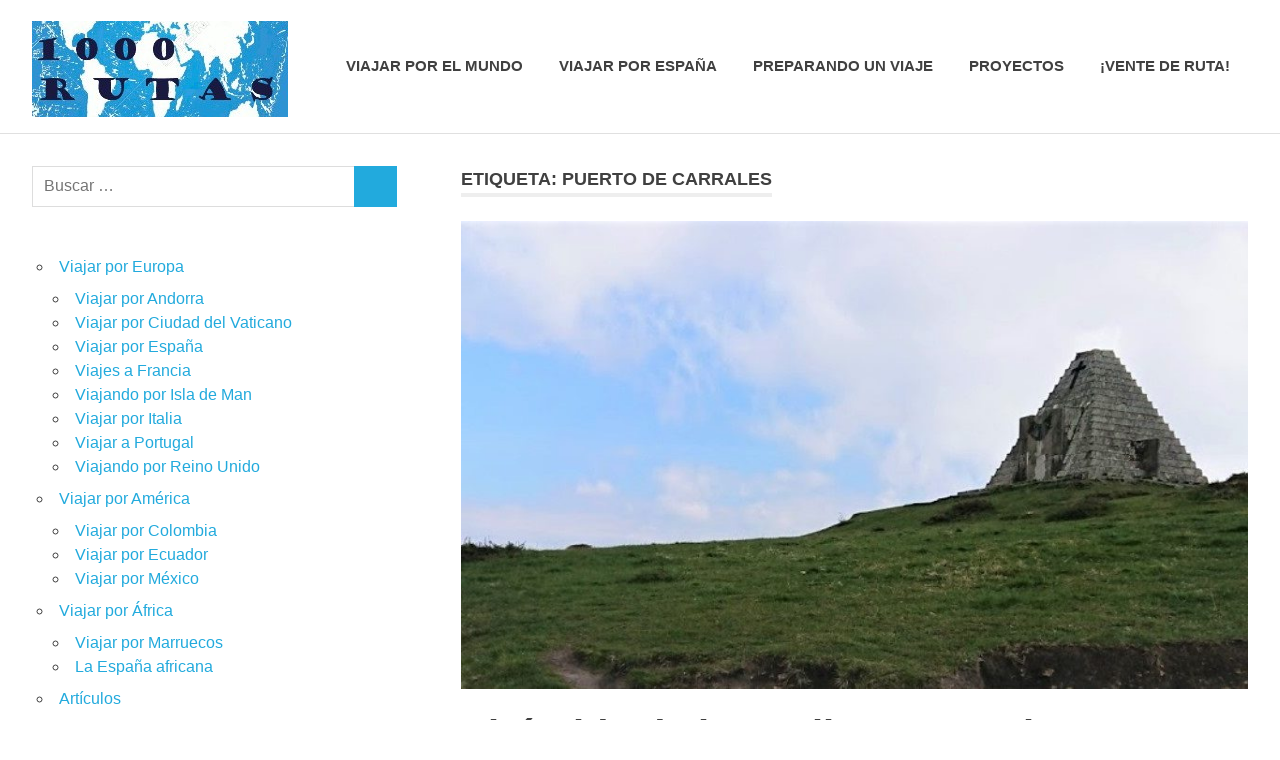

--- FILE ---
content_type: text/html; charset=UTF-8
request_url: http://www.1000rutas.com/tag/puerto-de-carrales/
body_size: 11727
content:
<!DOCTYPE html>
<html lang="es">

<head>
<meta charset="UTF-8">
<meta name="viewport" content="width=device-width, initial-scale=1">
<link rel="profile" href="http://gmpg.org/xfn/11">
<link rel="pingback" href="http://1000rutas.com/xmlrpc.php">

<meta name='robots' content='index, follow, max-image-preview:large, max-snippet:-1, max-video-preview:-1' />
	<style>img:is([sizes="auto" i], [sizes^="auto," i]) { contain-intrinsic-size: 3000px 1500px }</style>
	
	<!-- This site is optimized with the Yoast SEO plugin v25.6 - https://yoast.com/wordpress/plugins/seo/ -->
	<title>Puerto de Carrales archivos - 1000rutas</title>
	<link rel="canonical" href="http://www.1000rutas.com/tag/puerto-de-carrales/" />
	<meta property="og:locale" content="es_ES" />
	<meta property="og:type" content="article" />
	<meta property="og:title" content="Puerto de Carrales archivos - 1000rutas" />
	<meta property="og:url" content="http://www.1000rutas.com/tag/puerto-de-carrales/" />
	<meta property="og:site_name" content="1000rutas" />
	<meta name="twitter:card" content="summary_large_image" />
	<script type="application/ld+json" class="yoast-schema-graph">{"@context":"https://schema.org","@graph":[{"@type":"CollectionPage","@id":"http://www.1000rutas.com/tag/puerto-de-carrales/","url":"http://www.1000rutas.com/tag/puerto-de-carrales/","name":"Puerto de Carrales archivos - 1000rutas","isPartOf":{"@id":"http://www.1000rutas.com/#website"},"primaryImageOfPage":{"@id":"http://www.1000rutas.com/tag/puerto-de-carrales/#primaryimage"},"image":{"@id":"http://www.1000rutas.com/tag/puerto-de-carrales/#primaryimage"},"thumbnailUrl":"http://1000rutas.com/wp-content/uploads/2019/05/APBU_00_Slider1400x500_PiramideItalianos.jpg","breadcrumb":{"@id":"http://www.1000rutas.com/tag/puerto-de-carrales/#breadcrumb"},"inLanguage":"es"},{"@type":"ImageObject","inLanguage":"es","@id":"http://www.1000rutas.com/tag/puerto-de-carrales/#primaryimage","url":"http://1000rutas.com/wp-content/uploads/2019/05/APBU_00_Slider1400x500_PiramideItalianos.jpg","contentUrl":"http://1000rutas.com/wp-content/uploads/2019/05/APBU_00_Slider1400x500_PiramideItalianos.jpg","width":1400,"height":500,"caption":"Pirámide de los italianos"},{"@type":"BreadcrumbList","@id":"http://www.1000rutas.com/tag/puerto-de-carrales/#breadcrumb","itemListElement":[{"@type":"ListItem","position":1,"name":"Portada","item":"http://www.1000rutas.com/"},{"@type":"ListItem","position":2,"name":"Puerto de Carrales"}]},{"@type":"WebSite","@id":"http://www.1000rutas.com/#website","url":"http://www.1000rutas.com/","name":"1000rutas","description":"viajes sobre dos ruedas","publisher":{"@id":"http://www.1000rutas.com/#organization"},"potentialAction":[{"@type":"SearchAction","target":{"@type":"EntryPoint","urlTemplate":"http://www.1000rutas.com/?s={search_term_string}"},"query-input":{"@type":"PropertyValueSpecification","valueRequired":true,"valueName":"search_term_string"}}],"inLanguage":"es"},{"@type":"Organization","@id":"http://www.1000rutas.com/#organization","name":"1000rutas","url":"http://www.1000rutas.com/","logo":{"@type":"ImageObject","inLanguage":"es","@id":"http://www.1000rutas.com/#/schema/logo/image/","url":"http://1000rutas.com/wp-content/uploads/2017/02/1000rutas_logo256x96.jpg","contentUrl":"http://1000rutas.com/wp-content/uploads/2017/02/1000rutas_logo256x96.jpg","width":256,"height":96,"caption":"1000rutas"},"image":{"@id":"http://www.1000rutas.com/#/schema/logo/image/"}}]}</script>
	<!-- / Yoast SEO plugin. -->


<link rel="alternate" type="application/rss+xml" title="1000rutas &raquo; Feed" href="http://www.1000rutas.com/feed/" />
<link rel="alternate" type="application/rss+xml" title="1000rutas &raquo; Feed de los comentarios" href="http://www.1000rutas.com/comments/feed/" />
<link rel="alternate" type="application/rss+xml" title="1000rutas &raquo; Etiqueta Puerto de Carrales del feed" href="http://www.1000rutas.com/tag/puerto-de-carrales/feed/" />
<script type="text/javascript">
/* <![CDATA[ */
window._wpemojiSettings = {"baseUrl":"https:\/\/s.w.org\/images\/core\/emoji\/16.0.1\/72x72\/","ext":".png","svgUrl":"https:\/\/s.w.org\/images\/core\/emoji\/16.0.1\/svg\/","svgExt":".svg","source":{"concatemoji":"http:\/\/1000rutas.com\/wp-includes\/js\/wp-emoji-release.min.js?ver=6.8.3"}};
/*! This file is auto-generated */
!function(s,n){var o,i,e;function c(e){try{var t={supportTests:e,timestamp:(new Date).valueOf()};sessionStorage.setItem(o,JSON.stringify(t))}catch(e){}}function p(e,t,n){e.clearRect(0,0,e.canvas.width,e.canvas.height),e.fillText(t,0,0);var t=new Uint32Array(e.getImageData(0,0,e.canvas.width,e.canvas.height).data),a=(e.clearRect(0,0,e.canvas.width,e.canvas.height),e.fillText(n,0,0),new Uint32Array(e.getImageData(0,0,e.canvas.width,e.canvas.height).data));return t.every(function(e,t){return e===a[t]})}function u(e,t){e.clearRect(0,0,e.canvas.width,e.canvas.height),e.fillText(t,0,0);for(var n=e.getImageData(16,16,1,1),a=0;a<n.data.length;a++)if(0!==n.data[a])return!1;return!0}function f(e,t,n,a){switch(t){case"flag":return n(e,"\ud83c\udff3\ufe0f\u200d\u26a7\ufe0f","\ud83c\udff3\ufe0f\u200b\u26a7\ufe0f")?!1:!n(e,"\ud83c\udde8\ud83c\uddf6","\ud83c\udde8\u200b\ud83c\uddf6")&&!n(e,"\ud83c\udff4\udb40\udc67\udb40\udc62\udb40\udc65\udb40\udc6e\udb40\udc67\udb40\udc7f","\ud83c\udff4\u200b\udb40\udc67\u200b\udb40\udc62\u200b\udb40\udc65\u200b\udb40\udc6e\u200b\udb40\udc67\u200b\udb40\udc7f");case"emoji":return!a(e,"\ud83e\udedf")}return!1}function g(e,t,n,a){var r="undefined"!=typeof WorkerGlobalScope&&self instanceof WorkerGlobalScope?new OffscreenCanvas(300,150):s.createElement("canvas"),o=r.getContext("2d",{willReadFrequently:!0}),i=(o.textBaseline="top",o.font="600 32px Arial",{});return e.forEach(function(e){i[e]=t(o,e,n,a)}),i}function t(e){var t=s.createElement("script");t.src=e,t.defer=!0,s.head.appendChild(t)}"undefined"!=typeof Promise&&(o="wpEmojiSettingsSupports",i=["flag","emoji"],n.supports={everything:!0,everythingExceptFlag:!0},e=new Promise(function(e){s.addEventListener("DOMContentLoaded",e,{once:!0})}),new Promise(function(t){var n=function(){try{var e=JSON.parse(sessionStorage.getItem(o));if("object"==typeof e&&"number"==typeof e.timestamp&&(new Date).valueOf()<e.timestamp+604800&&"object"==typeof e.supportTests)return e.supportTests}catch(e){}return null}();if(!n){if("undefined"!=typeof Worker&&"undefined"!=typeof OffscreenCanvas&&"undefined"!=typeof URL&&URL.createObjectURL&&"undefined"!=typeof Blob)try{var e="postMessage("+g.toString()+"("+[JSON.stringify(i),f.toString(),p.toString(),u.toString()].join(",")+"));",a=new Blob([e],{type:"text/javascript"}),r=new Worker(URL.createObjectURL(a),{name:"wpTestEmojiSupports"});return void(r.onmessage=function(e){c(n=e.data),r.terminate(),t(n)})}catch(e){}c(n=g(i,f,p,u))}t(n)}).then(function(e){for(var t in e)n.supports[t]=e[t],n.supports.everything=n.supports.everything&&n.supports[t],"flag"!==t&&(n.supports.everythingExceptFlag=n.supports.everythingExceptFlag&&n.supports[t]);n.supports.everythingExceptFlag=n.supports.everythingExceptFlag&&!n.supports.flag,n.DOMReady=!1,n.readyCallback=function(){n.DOMReady=!0}}).then(function(){return e}).then(function(){var e;n.supports.everything||(n.readyCallback(),(e=n.source||{}).concatemoji?t(e.concatemoji):e.wpemoji&&e.twemoji&&(t(e.twemoji),t(e.wpemoji)))}))}((window,document),window._wpemojiSettings);
/* ]]> */
</script>
<link rel='stylesheet' id='poseidon-theme-fonts-css' href='http://1000rutas.com/wp-content/fonts/6d82a842480ffdb8f89baf152a53aba3.css?ver=20201110' type='text/css' media='all' />
<style id='wp-emoji-styles-inline-css' type='text/css'>

	img.wp-smiley, img.emoji {
		display: inline !important;
		border: none !important;
		box-shadow: none !important;
		height: 1em !important;
		width: 1em !important;
		margin: 0 0.07em !important;
		vertical-align: -0.1em !important;
		background: none !important;
		padding: 0 !important;
	}
</style>
<link rel='stylesheet' id='wp-block-library-css' href='http://1000rutas.com/wp-includes/css/dist/block-library/style.min.css?ver=6.8.3' type='text/css' media='all' />
<style id='classic-theme-styles-inline-css' type='text/css'>
/*! This file is auto-generated */
.wp-block-button__link{color:#fff;background-color:#32373c;border-radius:9999px;box-shadow:none;text-decoration:none;padding:calc(.667em + 2px) calc(1.333em + 2px);font-size:1.125em}.wp-block-file__button{background:#32373c;color:#fff;text-decoration:none}
</style>
<style id='themezee-magazine-blocks-column-style-inline-css' type='text/css'>

:root{--tz-column-gap:1.5em}.tz-magazine-block,.tz-magazine-block .tz-magazine-post{margin-bottom:1.5em}.tz-magazine-block .tz-entry-image{margin:0;max-width:100%;vertical-align:top}.tz-magazine-block .tz-entry-title{font-size:24px;font-size:1.5rem}.tz-magazine-block .tz-entry-meta{font-size:15px;font-size:.9375rem}.tz-magazine-block .tz-meta-field{margin-right:.5rem}.tz-magazine-thumbnail-list .tz-magazine-post{display:flex;flex-wrap:nowrap}.tz-magazine-thumbnail-list .tz-magazine-post .tz-post-image{padding-right:.5em;padding-right:calc(var(--tz-column-gap)/3);width:30%}.tz-magazine-thumbnail-list .tz-magazine-post .tz-post-image .wp-post-image{margin:0}.tz-magazine-thumbnail-list .tz-magazine-post .tz-post-content{padding-left:.5em;padding-left:calc(var(--tz-column-gap)/3);width:70%}.tz-magazine-thumbnail-list .tz-magazine-post .tz-entry-title{font-size:18px;font-size:1.125rem}

</style>
<style id='themezee-magazine-blocks-columns-style-inline-css' type='text/css'>
.wp-block-themezee-magazine-blocks-column.tz-magazine-block{margin-bottom:0}@media only screen and (min-width:480px){.tz-magazine-columns{display:flex;flex-wrap:wrap;margin-right:-1.5em;margin-right:calc(var(--tz-column-gap)*-1)}.tz-magazine-columns .wp-block-themezee-magazine-blocks-column{padding-right:1.5em;padding-right:var(--tz-column-gap);width:50%}}

</style>
<style id='themezee-magazine-blocks-grid-style-inline-css' type='text/css'>
@media only screen and (min-width:480px){.tz-magazine-grid-columns-2,.tz-magazine-grid-columns-4{display:flex;flex-wrap:wrap;margin-right:-1.5em;margin-right:calc(var(--tz-column-gap)*-1)}.tz-magazine-grid-columns-2 .tz-post-wrap,.tz-magazine-grid-columns-4 .tz-post-wrap{box-sizing:border-box;padding-right:1.5em;padding-right:var(--tz-column-gap);width:50%}}@media only screen and (min-width:560px){.tz-magazine-grid-columns-3{display:flex;flex-wrap:wrap;margin-right:-1.5em;margin-right:calc(var(--tz-column-gap)*-1)}.tz-magazine-grid-columns-3 .tz-post-wrap{box-sizing:border-box;padding-right:1.5em;padding-right:var(--tz-column-gap);width:33.3333333333%}}@media only screen and (min-width:640px){.tz-magazine-grid-columns-4 .tz-post-wrap{box-sizing:border-box;width:25%}}

</style>
<style id='themezee-magazine-blocks-horizontal-style-inline-css' type='text/css'>
@media only screen and (min-width:560px){.tz-magazine-horizontal .tz-magazine-highlight-post .tz-magazine-post{display:flex;flex-wrap:wrap}.tz-magazine-horizontal .tz-magazine-highlight-post .tz-magazine-post .tz-post-image{box-sizing:border-box;padding-right:.75em;padding-right:calc(var(--tz-column-gap)/2);width:50%}.tz-magazine-horizontal .tz-magazine-highlight-post .tz-magazine-post .tz-post-image .wp-post-image{margin:0}.tz-magazine-horizontal .tz-magazine-highlight-post .tz-magazine-post .tz-post-content{box-sizing:border-box;padding-left:.75em;padding-left:calc(var(--tz-column-gap)/2);width:50%}}

</style>
<style id='themezee-magazine-blocks-list-style-inline-css' type='text/css'>
@media only screen and (min-width:480px){.tz-magazine-list .tz-magazine-post{display:flex;flex-wrap:wrap}.tz-magazine-list .tz-magazine-post .tz-post-image{box-sizing:border-box;padding-right:.75em;padding-right:calc(var(--tz-column-gap)/2);width:50%}.tz-magazine-list .tz-magazine-post .tz-post-image .wp-post-image{margin:0}.tz-magazine-list .tz-magazine-post .tz-post-content{box-sizing:border-box;padding-left:.75em;padding-left:calc(var(--tz-column-gap)/2);width:50%}.tz-magazine-list-40-60 .tz-magazine-post .tz-post-image{width:40%}.tz-magazine-list-40-60 .tz-magazine-post .tz-post-content{width:60%}.tz-magazine-list-30-70 .tz-magazine-post .tz-post-image{width:30%}.tz-magazine-list-30-70 .tz-magazine-post .tz-post-content{width:70%}}

</style>
<style id='themezee-magazine-blocks-vertical-style-inline-css' type='text/css'>
@media only screen and (min-width:560px){.tz-magazine-vertical{display:flex;flex-wrap:wrap}.tz-magazine-vertical .tz-magazine-highlight-post{box-sizing:border-box;padding-right:.75em;padding-right:calc(var(--tz-column-gap)/2);width:50%}.tz-magazine-vertical .tz-magazine-thumbnail-list{box-sizing:border-box;padding-left:.75em;padding-left:calc(var(--tz-column-gap)/2);width:50%}}

</style>
<style id='global-styles-inline-css' type='text/css'>
:root{--wp--preset--aspect-ratio--square: 1;--wp--preset--aspect-ratio--4-3: 4/3;--wp--preset--aspect-ratio--3-4: 3/4;--wp--preset--aspect-ratio--3-2: 3/2;--wp--preset--aspect-ratio--2-3: 2/3;--wp--preset--aspect-ratio--16-9: 16/9;--wp--preset--aspect-ratio--9-16: 9/16;--wp--preset--color--black: #000000;--wp--preset--color--cyan-bluish-gray: #abb8c3;--wp--preset--color--white: #ffffff;--wp--preset--color--pale-pink: #f78da7;--wp--preset--color--vivid-red: #cf2e2e;--wp--preset--color--luminous-vivid-orange: #ff6900;--wp--preset--color--luminous-vivid-amber: #fcb900;--wp--preset--color--light-green-cyan: #7bdcb5;--wp--preset--color--vivid-green-cyan: #00d084;--wp--preset--color--pale-cyan-blue: #8ed1fc;--wp--preset--color--vivid-cyan-blue: #0693e3;--wp--preset--color--vivid-purple: #9b51e0;--wp--preset--color--primary: #22aadd;--wp--preset--color--secondary: #0084b7;--wp--preset--color--tertiary: #005e91;--wp--preset--color--accent: #dd2e22;--wp--preset--color--highlight: #00b734;--wp--preset--color--light-gray: #eeeeee;--wp--preset--color--gray: #777777;--wp--preset--color--dark-gray: #404040;--wp--preset--gradient--vivid-cyan-blue-to-vivid-purple: linear-gradient(135deg,rgba(6,147,227,1) 0%,rgb(155,81,224) 100%);--wp--preset--gradient--light-green-cyan-to-vivid-green-cyan: linear-gradient(135deg,rgb(122,220,180) 0%,rgb(0,208,130) 100%);--wp--preset--gradient--luminous-vivid-amber-to-luminous-vivid-orange: linear-gradient(135deg,rgba(252,185,0,1) 0%,rgba(255,105,0,1) 100%);--wp--preset--gradient--luminous-vivid-orange-to-vivid-red: linear-gradient(135deg,rgba(255,105,0,1) 0%,rgb(207,46,46) 100%);--wp--preset--gradient--very-light-gray-to-cyan-bluish-gray: linear-gradient(135deg,rgb(238,238,238) 0%,rgb(169,184,195) 100%);--wp--preset--gradient--cool-to-warm-spectrum: linear-gradient(135deg,rgb(74,234,220) 0%,rgb(151,120,209) 20%,rgb(207,42,186) 40%,rgb(238,44,130) 60%,rgb(251,105,98) 80%,rgb(254,248,76) 100%);--wp--preset--gradient--blush-light-purple: linear-gradient(135deg,rgb(255,206,236) 0%,rgb(152,150,240) 100%);--wp--preset--gradient--blush-bordeaux: linear-gradient(135deg,rgb(254,205,165) 0%,rgb(254,45,45) 50%,rgb(107,0,62) 100%);--wp--preset--gradient--luminous-dusk: linear-gradient(135deg,rgb(255,203,112) 0%,rgb(199,81,192) 50%,rgb(65,88,208) 100%);--wp--preset--gradient--pale-ocean: linear-gradient(135deg,rgb(255,245,203) 0%,rgb(182,227,212) 50%,rgb(51,167,181) 100%);--wp--preset--gradient--electric-grass: linear-gradient(135deg,rgb(202,248,128) 0%,rgb(113,206,126) 100%);--wp--preset--gradient--midnight: linear-gradient(135deg,rgb(2,3,129) 0%,rgb(40,116,252) 100%);--wp--preset--font-size--small: 13px;--wp--preset--font-size--medium: 20px;--wp--preset--font-size--large: 36px;--wp--preset--font-size--x-large: 42px;--wp--preset--spacing--20: 0.44rem;--wp--preset--spacing--30: 0.67rem;--wp--preset--spacing--40: 1rem;--wp--preset--spacing--50: 1.5rem;--wp--preset--spacing--60: 2.25rem;--wp--preset--spacing--70: 3.38rem;--wp--preset--spacing--80: 5.06rem;--wp--preset--shadow--natural: 6px 6px 9px rgba(0, 0, 0, 0.2);--wp--preset--shadow--deep: 12px 12px 50px rgba(0, 0, 0, 0.4);--wp--preset--shadow--sharp: 6px 6px 0px rgba(0, 0, 0, 0.2);--wp--preset--shadow--outlined: 6px 6px 0px -3px rgba(255, 255, 255, 1), 6px 6px rgba(0, 0, 0, 1);--wp--preset--shadow--crisp: 6px 6px 0px rgba(0, 0, 0, 1);}:where(.is-layout-flex){gap: 0.5em;}:where(.is-layout-grid){gap: 0.5em;}body .is-layout-flex{display: flex;}.is-layout-flex{flex-wrap: wrap;align-items: center;}.is-layout-flex > :is(*, div){margin: 0;}body .is-layout-grid{display: grid;}.is-layout-grid > :is(*, div){margin: 0;}:where(.wp-block-columns.is-layout-flex){gap: 2em;}:where(.wp-block-columns.is-layout-grid){gap: 2em;}:where(.wp-block-post-template.is-layout-flex){gap: 1.25em;}:where(.wp-block-post-template.is-layout-grid){gap: 1.25em;}.has-black-color{color: var(--wp--preset--color--black) !important;}.has-cyan-bluish-gray-color{color: var(--wp--preset--color--cyan-bluish-gray) !important;}.has-white-color{color: var(--wp--preset--color--white) !important;}.has-pale-pink-color{color: var(--wp--preset--color--pale-pink) !important;}.has-vivid-red-color{color: var(--wp--preset--color--vivid-red) !important;}.has-luminous-vivid-orange-color{color: var(--wp--preset--color--luminous-vivid-orange) !important;}.has-luminous-vivid-amber-color{color: var(--wp--preset--color--luminous-vivid-amber) !important;}.has-light-green-cyan-color{color: var(--wp--preset--color--light-green-cyan) !important;}.has-vivid-green-cyan-color{color: var(--wp--preset--color--vivid-green-cyan) !important;}.has-pale-cyan-blue-color{color: var(--wp--preset--color--pale-cyan-blue) !important;}.has-vivid-cyan-blue-color{color: var(--wp--preset--color--vivid-cyan-blue) !important;}.has-vivid-purple-color{color: var(--wp--preset--color--vivid-purple) !important;}.has-black-background-color{background-color: var(--wp--preset--color--black) !important;}.has-cyan-bluish-gray-background-color{background-color: var(--wp--preset--color--cyan-bluish-gray) !important;}.has-white-background-color{background-color: var(--wp--preset--color--white) !important;}.has-pale-pink-background-color{background-color: var(--wp--preset--color--pale-pink) !important;}.has-vivid-red-background-color{background-color: var(--wp--preset--color--vivid-red) !important;}.has-luminous-vivid-orange-background-color{background-color: var(--wp--preset--color--luminous-vivid-orange) !important;}.has-luminous-vivid-amber-background-color{background-color: var(--wp--preset--color--luminous-vivid-amber) !important;}.has-light-green-cyan-background-color{background-color: var(--wp--preset--color--light-green-cyan) !important;}.has-vivid-green-cyan-background-color{background-color: var(--wp--preset--color--vivid-green-cyan) !important;}.has-pale-cyan-blue-background-color{background-color: var(--wp--preset--color--pale-cyan-blue) !important;}.has-vivid-cyan-blue-background-color{background-color: var(--wp--preset--color--vivid-cyan-blue) !important;}.has-vivid-purple-background-color{background-color: var(--wp--preset--color--vivid-purple) !important;}.has-black-border-color{border-color: var(--wp--preset--color--black) !important;}.has-cyan-bluish-gray-border-color{border-color: var(--wp--preset--color--cyan-bluish-gray) !important;}.has-white-border-color{border-color: var(--wp--preset--color--white) !important;}.has-pale-pink-border-color{border-color: var(--wp--preset--color--pale-pink) !important;}.has-vivid-red-border-color{border-color: var(--wp--preset--color--vivid-red) !important;}.has-luminous-vivid-orange-border-color{border-color: var(--wp--preset--color--luminous-vivid-orange) !important;}.has-luminous-vivid-amber-border-color{border-color: var(--wp--preset--color--luminous-vivid-amber) !important;}.has-light-green-cyan-border-color{border-color: var(--wp--preset--color--light-green-cyan) !important;}.has-vivid-green-cyan-border-color{border-color: var(--wp--preset--color--vivid-green-cyan) !important;}.has-pale-cyan-blue-border-color{border-color: var(--wp--preset--color--pale-cyan-blue) !important;}.has-vivid-cyan-blue-border-color{border-color: var(--wp--preset--color--vivid-cyan-blue) !important;}.has-vivid-purple-border-color{border-color: var(--wp--preset--color--vivid-purple) !important;}.has-vivid-cyan-blue-to-vivid-purple-gradient-background{background: var(--wp--preset--gradient--vivid-cyan-blue-to-vivid-purple) !important;}.has-light-green-cyan-to-vivid-green-cyan-gradient-background{background: var(--wp--preset--gradient--light-green-cyan-to-vivid-green-cyan) !important;}.has-luminous-vivid-amber-to-luminous-vivid-orange-gradient-background{background: var(--wp--preset--gradient--luminous-vivid-amber-to-luminous-vivid-orange) !important;}.has-luminous-vivid-orange-to-vivid-red-gradient-background{background: var(--wp--preset--gradient--luminous-vivid-orange-to-vivid-red) !important;}.has-very-light-gray-to-cyan-bluish-gray-gradient-background{background: var(--wp--preset--gradient--very-light-gray-to-cyan-bluish-gray) !important;}.has-cool-to-warm-spectrum-gradient-background{background: var(--wp--preset--gradient--cool-to-warm-spectrum) !important;}.has-blush-light-purple-gradient-background{background: var(--wp--preset--gradient--blush-light-purple) !important;}.has-blush-bordeaux-gradient-background{background: var(--wp--preset--gradient--blush-bordeaux) !important;}.has-luminous-dusk-gradient-background{background: var(--wp--preset--gradient--luminous-dusk) !important;}.has-pale-ocean-gradient-background{background: var(--wp--preset--gradient--pale-ocean) !important;}.has-electric-grass-gradient-background{background: var(--wp--preset--gradient--electric-grass) !important;}.has-midnight-gradient-background{background: var(--wp--preset--gradient--midnight) !important;}.has-small-font-size{font-size: var(--wp--preset--font-size--small) !important;}.has-medium-font-size{font-size: var(--wp--preset--font-size--medium) !important;}.has-large-font-size{font-size: var(--wp--preset--font-size--large) !important;}.has-x-large-font-size{font-size: var(--wp--preset--font-size--x-large) !important;}
:where(.wp-block-post-template.is-layout-flex){gap: 1.25em;}:where(.wp-block-post-template.is-layout-grid){gap: 1.25em;}
:where(.wp-block-columns.is-layout-flex){gap: 2em;}:where(.wp-block-columns.is-layout-grid){gap: 2em;}
:root :where(.wp-block-pullquote){font-size: 1.5em;line-height: 1.6;}
</style>
<link rel='stylesheet' id='sow-contact-form-default-27a966f5fe6d-css' href='http://1000rutas.com/wp-content/uploads/siteorigin-widgets/sow-contact-form-default-27a966f5fe6d.css?ver=6.8.3' type='text/css' media='all' />
<link rel='stylesheet' id='sow-button-base-css' href='http://1000rutas.com/wp-content/plugins/so-widgets-bundle/widgets/button/css/style.css?ver=1.69.2' type='text/css' media='all' />
<link rel='stylesheet' id='sow-button-atom-e4a48ac3b49e-css' href='http://1000rutas.com/wp-content/uploads/siteorigin-widgets/sow-button-atom-e4a48ac3b49e.css?ver=6.8.3' type='text/css' media='all' />
<link rel='stylesheet' id='poseidon-stylesheet-css' href='http://1000rutas.com/wp-content/themes/poseidon/style.css?ver=2.3.9' type='text/css' media='all' />
<style id='poseidon-stylesheet-inline-css' type='text/css'>
.site-title, .site-description, .type-post .entry-footer .entry-tags { position: absolute; clip: rect(1px, 1px, 1px, 1px); width: 1px; height: 1px; overflow: hidden; }
</style>
<link rel='stylesheet' id='imagelightbox-styles-css' href='http://1000rutas.com/wp-content/plugins/imagelightbox/css/styles.css?ver=0.1.1' type='text/css' media='all' />
<script type="text/javascript" src="http://1000rutas.com/wp-includes/js/jquery/jquery.min.js?ver=3.7.1" id="jquery-core-js"></script>
<script type="text/javascript" src="http://1000rutas.com/wp-includes/js/jquery/jquery-migrate.min.js?ver=3.4.1" id="jquery-migrate-js"></script>
<script type="text/javascript" id="sow-contact-js-extra">
/* <![CDATA[ */
var sowContact = {"scrollto":"1","scrollto_offset":"0"};
/* ]]> */
</script>
<script type="text/javascript" src="http://1000rutas.com/wp-content/plugins/so-widgets-bundle/widgets/contact/js/contact.min.js?ver=1.69.2" id="sow-contact-js"></script>
<!--[if lt IE 9]>
<script type="text/javascript" src="http://1000rutas.com/wp-content/themes/poseidon/assets/js/html5shiv.min.js?ver=3.7.3" id="html5shiv-js"></script>
<![endif]-->
<script type="text/javascript" src="http://1000rutas.com/wp-content/themes/poseidon/assets/js/svgxuse.min.js?ver=1.2.6" id="svgxuse-js"></script>
<script type="text/javascript" src="http://1000rutas.com/wp-content/themes/poseidon/assets/js/jquery.flexslider-min.js?ver=2.6.0" id="jquery-flexslider-js"></script>
<script type="text/javascript" id="poseidon-slider-js-extra">
/* <![CDATA[ */
var poseidon_slider_params = {"animation":"slide","speed":"5000"};
/* ]]> */
</script>
<script type="text/javascript" src="http://1000rutas.com/wp-content/themes/poseidon/assets/js/slider.js?ver=20170421" id="poseidon-slider-js"></script>
<link rel="https://api.w.org/" href="http://www.1000rutas.com/wp-json/" /><link rel="alternate" title="JSON" type="application/json" href="http://www.1000rutas.com/wp-json/wp/v2/tags/837" /><link rel="EditURI" type="application/rsd+xml" title="RSD" href="http://1000rutas.com/xmlrpc.php?rsd" />
<meta name="generator" content="WordPress 6.8.3" />
<style type="text/css" id="custom-background-css">
body.custom-background { background-image: url("http://1000rutas.com/wp-content/uploads/2015/04/1000rutas_ico.gif"); background-position: left top; background-size: auto; background-repeat: repeat; background-attachment: scroll; }
</style>
	<link rel="icon" href="http://1000rutas.com/wp-content/uploads/2017/02/cropped-1000rutas_ico256-1-32x32.jpg" sizes="32x32" />
<link rel="icon" href="http://1000rutas.com/wp-content/uploads/2017/02/cropped-1000rutas_ico256-1-192x192.jpg" sizes="192x192" />
<link rel="apple-touch-icon" href="http://1000rutas.com/wp-content/uploads/2017/02/cropped-1000rutas_ico256-1-180x180.jpg" />
<meta name="msapplication-TileImage" content="http://1000rutas.com/wp-content/uploads/2017/02/cropped-1000rutas_ico256-1-270x270.jpg" />
		<style type="text/css" id="wp-custom-css">
			footer{display:none!important}		</style>
		</head>

<body class="archive tag tag-puerto-de-carrales tag-837 custom-background wp-custom-logo wp-embed-responsive wp-theme-poseidon metaslider-plugin sidebar-left">

	
	<div id="page" class="hfeed site">

		<a class="skip-link screen-reader-text" href="#content">Saltar al contenido</a>

		
		
		<header id="masthead" class="site-header clearfix" role="banner">

			<div class="header-main container clearfix">

				<div id="logo" class="site-branding clearfix">

					<a href="http://www.1000rutas.com/" class="custom-logo-link" rel="home"><img width="256" height="96" src="http://1000rutas.com/wp-content/uploads/2017/02/1000rutas_logo256x96.jpg" class="custom-logo" alt="1000rutas" decoding="async" /></a>					
			<p class="site-title"><a href="http://www.1000rutas.com/" rel="home">1000rutas</a></p>

							
			<p class="site-description">viajes sobre dos ruedas</p>

		
				</div><!-- .site-branding -->

				

	<button class="primary-menu-toggle menu-toggle" aria-controls="primary-menu" aria-expanded="false" >
		<svg class="icon icon-menu" aria-hidden="true" role="img"> <use xlink:href="http://1000rutas.com/wp-content/themes/poseidon/assets/icons/genericons-neue.svg#menu"></use> </svg><svg class="icon icon-close" aria-hidden="true" role="img"> <use xlink:href="http://1000rutas.com/wp-content/themes/poseidon/assets/icons/genericons-neue.svg#close"></use> </svg>		<span class="menu-toggle-text screen-reader-text">Menú</span>
	</button>

	<div class="primary-navigation">

		<nav id="site-navigation" class="main-navigation" role="navigation"  aria-label="Menú principal">

			<ul id="primary-menu" class="menu"><li id="menu-item-712" class="menu-item menu-item-type-taxonomy menu-item-object-category menu-item-712"><a href="http://www.1000rutas.com/category/viajes_mundo/">Viajar por el mundo</a></li>
<li id="menu-item-39" class="menu-item menu-item-type-taxonomy menu-item-object-category menu-item-39"><a href="http://www.1000rutas.com/category/viajes_mundo/viajes_europa/viajes_espana/">Viajar por España</a></li>
<li id="menu-item-40" class="menu-item menu-item-type-taxonomy menu-item-object-category menu-item-40"><a href="http://www.1000rutas.com/category/preparar_viaje/">Preparando un viaje</a></li>
<li id="menu-item-1486" class="menu-item menu-item-type-taxonomy menu-item-object-category menu-item-1486"><a href="http://www.1000rutas.com/category/proyectos/">Proyectos</a></li>
<li id="menu-item-2582" class="menu-item menu-item-type-taxonomy menu-item-object-category menu-item-2582"><a href="http://www.1000rutas.com/category/vente_de_ruta/">¡Vente de ruta!</a></li>
</ul>		</nav><!-- #site-navigation -->

	</div><!-- .primary-navigation -->



			</div><!-- .header-main -->

		</header><!-- #masthead -->

		
		
		
		
		<div id="content" class="site-content container clearfix">

	<section id="primary" class="content-area">
		<main id="main" class="site-main" role="main">

		
			<header class="page-header">

				<h1 class="archive-title">Etiqueta: <span>Puerto de Carrales</span></h1>				
			</header><!-- .page-header -->

			<div id="post-wrapper" class="post-wrapper clearfix">

				
<article id="post-2709" class="post-2709 post type-post status-publish format-standard has-post-thumbnail hentry category-apuntes-de-viaje tag-62-division-del-cuerpo-de-ejercito-de-navarra tag-antonio-sagardia-ramos tag-benito-mussolini tag-columna-sagardia tag-corpo-troppe-volontaire tag-franco tag-galeazzo-ciano tag-guerra-civil tag-piramide-de-los-italianos tag-puerto-de-carrales tag-puerto-del-escudo">

	
			<a href="http://www.1000rutas.com/piramide-de-los-italianos-y-columna-sagardia/" rel="bookmark">
				<img width="840" height="500" src="http://1000rutas.com/wp-content/uploads/2019/05/APBU_00_Slider1400x500_PiramideItalianos-840x500.jpg" class="attachment-post-thumbnail size-post-thumbnail wp-post-image" alt="Pirámide de los italianos" decoding="async" fetchpriority="high" />			</a>

			
	<div class="post-content">

		<header class="entry-header">

			<h2 class="entry-title"><a href="http://www.1000rutas.com/piramide-de-los-italianos-y-columna-sagardia/" rel="bookmark">Pirámide de los Italianos y Columna Sagardía</a></h2>
			<div class="entry-meta"><span class="meta-date"><a href="http://www.1000rutas.com/piramide-de-los-italianos-y-columna-sagardia/" title="13:46" rel="bookmark"><time class="entry-date published updated" datetime="2019-05-20T13:46:29+00:00">20 mayo, 2019</time></a></span><span class="meta-author"> <span class="author vcard"><a class="url fn n" href="http://www.1000rutas.com/author/javier-de-lucas/" title="Ver todas las entradas de Javier de Lucas" rel="author">Javier de Lucas</a></span></span><span class="meta-category"> <a href="http://www.1000rutas.com/category/articulos/apuntes-de-viaje/" rel="category tag">Apuntes de viaje</a></span></div>
		</header><!-- .entry-header -->

		<div class="entry-content entry-excerpt clearfix">
			<p>Javier de Lucas. 1000rutas. Pirámide de los Italianos Hasta la construcción de la autovía A67 que comunica Valladolid (capital de Castilla y León) con Santander (capital de Cantabria), el paso entre Castilla y Santander históricamente se hizo por el puerto del escudo, siguiendo la N623. Estas agrestes y bellas tierras[&#8230;]</p>
			
			<a href="http://www.1000rutas.com/piramide-de-los-italianos-y-columna-sagardia/" class="more-link">Leer más</a>

				</div><!-- .entry-content -->

	</div>

</article>

			</div>

			
		</main><!-- #main -->
	</section><!-- #primary -->

	
	<section id="secondary" class="sidebar widget-area clearfix" role="complementary">

		<aside id="search-2" class="widget widget_search clearfix">
<form role="search" method="get" class="search-form" action="http://www.1000rutas.com/">
	<label>
		<span class="screen-reader-text">Buscar:</span>
		<input type="search" class="search-field"
			placeholder="Buscar &hellip;"
			value="" name="s"
			title="Buscar:" />
	</label>
	<button type="submit" class="search-submit">
		<svg class="icon icon-search" aria-hidden="true" role="img"> <use xlink:href="http://1000rutas.com/wp-content/themes/poseidon/assets/icons/genericons-neue.svg#search"></use> </svg>		<span class="screen-reader-text">Buscar</span>
	</button>
</form>
</aside><aside id="nav_menu-2" class="widget widget_nav_menu clearfix"><div class="menu-extenso-container"><ul id="menu-extenso" class="menu"><li id="menu-item-731" class="menu-item menu-item-type-taxonomy menu-item-object-category menu-item-has-children menu-item-731"><a href="http://www.1000rutas.com/category/viajes_mundo/viajes_europa/">Viajar por Europa</a>
<ul class="sub-menu">
	<li id="menu-item-1170" class="menu-item menu-item-type-taxonomy menu-item-object-category menu-item-1170"><a href="http://www.1000rutas.com/category/viajes_mundo/viajes_europa/andorraenmoto/">Viajar por Andorra</a></li>
	<li id="menu-item-4575" class="menu-item menu-item-type-taxonomy menu-item-object-category menu-item-4575"><a href="http://www.1000rutas.com/category/viajes_mundo/viajes_europa/viajar_vaticano/">Viajar por Ciudad del Vaticano</a></li>
	<li id="menu-item-453" class="menu-item menu-item-type-taxonomy menu-item-object-category menu-item-453"><a href="http://www.1000rutas.com/category/viajes_mundo/viajes_europa/viajes_espana/">Viajar por España</a></li>
	<li id="menu-item-454" class="menu-item menu-item-type-taxonomy menu-item-object-category menu-item-454"><a href="http://www.1000rutas.com/category/viajes_mundo/viajes_europa/viajarfrancia/">Viajes a Francia</a></li>
	<li id="menu-item-5319" class="menu-item menu-item-type-taxonomy menu-item-object-category menu-item-5319"><a href="http://www.1000rutas.com/category/viajes_mundo/viajes_europa/viajarislademan/">Viajando por Isla de Man</a></li>
	<li id="menu-item-470" class="menu-item menu-item-type-taxonomy menu-item-object-category menu-item-470"><a href="http://www.1000rutas.com/category/viajes_mundo/viajes_europa/viajar-a-italia/">Viajar por Italia</a></li>
	<li id="menu-item-522" class="menu-item menu-item-type-taxonomy menu-item-object-category menu-item-522"><a href="http://www.1000rutas.com/category/viajes_mundo/viajes_europa/viajarporportugal/">Viajar a Portugal</a></li>
	<li id="menu-item-469" class="menu-item menu-item-type-taxonomy menu-item-object-category menu-item-469"><a href="http://www.1000rutas.com/category/viajes_mundo/viajes_europa/viajarreinounido/">Viajando por Reino Unido</a></li>
</ul>
</li>
<li id="menu-item-725" class="menu-item menu-item-type-taxonomy menu-item-object-category menu-item-has-children menu-item-725"><a href="http://www.1000rutas.com/category/viajes_mundo/viajarporamerica/">Viajar por América</a>
<ul class="sub-menu">
	<li id="menu-item-726" class="menu-item menu-item-type-taxonomy menu-item-object-category menu-item-726"><a href="http://www.1000rutas.com/category/viajes_mundo/viajarporamerica/enmotoporcolombia/">Viajar por Colombia</a></li>
	<li id="menu-item-2349" class="menu-item menu-item-type-taxonomy menu-item-object-category menu-item-2349"><a href="http://www.1000rutas.com/category/viajes_mundo/viajarporamerica/enmotoporecuador/">Viajar por Ecuador</a></li>
	<li id="menu-item-6150" class="menu-item menu-item-type-taxonomy menu-item-object-category menu-item-6150"><a href="http://www.1000rutas.com/category/viajes_mundo/viajarporamerica/viajar-por-mexico/">Viajar por México</a></li>
</ul>
</li>
<li id="menu-item-3421" class="menu-item menu-item-type-taxonomy menu-item-object-category menu-item-has-children menu-item-3421"><a href="http://www.1000rutas.com/category/viajes_mundo/viajar_por_africa/">Viajar por África</a>
<ul class="sub-menu">
	<li id="menu-item-3422" class="menu-item menu-item-type-taxonomy menu-item-object-category menu-item-3422"><a href="http://www.1000rutas.com/category/viajes_mundo/viajar_por_africa/viajar_por_marruecos/">Viajar por Marruecos</a></li>
	<li id="menu-item-3802" class="menu-item menu-item-type-taxonomy menu-item-object-category menu-item-3802"><a href="http://www.1000rutas.com/category/viajes_mundo/viajar_por_africa/espana_africana/">La España africana</a></li>
</ul>
</li>
<li id="menu-item-729" class="menu-item menu-item-type-taxonomy menu-item-object-category menu-item-has-children menu-item-729"><a href="http://www.1000rutas.com/category/articulos/">Artículos</a>
<ul class="sub-menu">
	<li id="menu-item-3311" class="menu-item menu-item-type-taxonomy menu-item-object-category menu-item-3311"><a href="http://www.1000rutas.com/category/articulos/colaboradores/">Vivencias de mis amigos</a></li>
	<li id="menu-item-1446" class="menu-item menu-item-type-taxonomy menu-item-object-category menu-item-has-children menu-item-1446"><a href="http://www.1000rutas.com/category/articulos/apuntes-de-viaje/">Apuntes de viaje</a>
	<ul class="sub-menu">
		<li id="menu-item-5589" class="menu-item menu-item-type-taxonomy menu-item-object-category menu-item-5589"><a href="http://www.1000rutas.com/category/articulos/apuntes-de-viaje/apuntes-de-viaje-por-asia/apuntesviajetailandia/">Apuntes de viaje por Tailandia</a></li>
	</ul>
</li>
	<li id="menu-item-734" class="menu-item menu-item-type-taxonomy menu-item-object-category menu-item-734"><a href="http://www.1000rutas.com/category/preparar_viaje/">Preparando un viaje</a></li>
</ul>
</li>
<li id="menu-item-2577" class="menu-item menu-item-type-taxonomy menu-item-object-category menu-item-has-children menu-item-2577"><a href="http://www.1000rutas.com/category/eventos-2/">Eventos</a>
<ul class="sub-menu">
	<li id="menu-item-471" class="menu-item menu-item-type-taxonomy menu-item-object-category menu-item-471"><a href="http://www.1000rutas.com/category/eventos-2/motogp/">MotoGP</a></li>
	<li id="menu-item-2578" class="menu-item menu-item-type-taxonomy menu-item-object-category menu-item-2578"><a href="http://www.1000rutas.com/category/eventos-2/jornadas/">Jornadas, charlas y expos</a></li>
	<li id="menu-item-481" class="menu-item menu-item-type-taxonomy menu-item-object-category menu-item-481"><a href="http://www.1000rutas.com/category/eventos-2/concentraciones/">Concentraciones</a></li>
	<li id="menu-item-2579" class="menu-item menu-item-type-taxonomy menu-item-object-category menu-item-2579"><a href="http://www.1000rutas.com/category/eventos-2/otros_eventos/">Otros eventos</a></li>
</ul>
</li>
<li id="menu-item-735" class="menu-item menu-item-type-taxonomy menu-item-object-category menu-item-735"><a href="http://www.1000rutas.com/category/slider/">Slider</a></li>
<li id="menu-item-728" class="menu-item menu-item-type-taxonomy menu-item-object-category menu-item-728"><a href="http://www.1000rutas.com/category/literaturaviajesmoto/">Literatura de Viajes en Moto</a></li>
<li id="menu-item-727" class="menu-item menu-item-type-taxonomy menu-item-object-category menu-item-727"><a href="http://www.1000rutas.com/category/motoaventureros/">MotoAventureros</a></li>
<li id="menu-item-3161" class="menu-item menu-item-type-taxonomy menu-item-object-category menu-item-has-children menu-item-3161"><a href="http://www.1000rutas.com/category/mapas/">Mapas</a>
<ul class="sub-menu">
	<li id="menu-item-6164" class="menu-item menu-item-type-taxonomy menu-item-object-category menu-item-6164"><a href="http://www.1000rutas.com/category/mapas/mapa-viajes-moto-africa/">Mapas de viajes por África en moto</a></li>
	<li id="menu-item-6165" class="menu-item menu-item-type-taxonomy menu-item-object-category menu-item-6165"><a href="http://www.1000rutas.com/category/mapas/mapa-viajes-moto-america/">Mapas de viajes por América en moto</a></li>
	<li id="menu-item-6166" class="menu-item menu-item-type-taxonomy menu-item-object-category menu-item-6166"><a href="http://www.1000rutas.com/category/mapas/mapa-viajes-moto-europa/">Mapas de viajes por Europa en moto</a></li>
	<li id="menu-item-6167" class="menu-item menu-item-type-taxonomy menu-item-object-category menu-item-6167"><a href="http://www.1000rutas.com/category/mapas/mapa-viajes-otros/">Mapas de otros viajes sin moto</a></li>
</ul>
</li>
<li id="menu-item-733" class="menu-item menu-item-type-taxonomy menu-item-object-category menu-item-has-children menu-item-733"><a href="http://www.1000rutas.com/category/proyectos/">Proyectos</a>
<ul class="sub-menu">
	<li id="menu-item-732" class="menu-item menu-item-type-taxonomy menu-item-object-category menu-item-732"><a href="http://www.1000rutas.com/category/vente_de_ruta/">¡Vente de ruta!</a></li>
</ul>
</li>
<li id="menu-item-1704" class="menu-item menu-item-type-taxonomy menu-item-object-category menu-item-1704"><a href="http://www.1000rutas.com/category/misvideos/">Videos</a></li>
<li id="menu-item-730" class="menu-item menu-item-type-taxonomy menu-item-object-category menu-item-730"><a href="http://www.1000rutas.com/category/privado/">Privado</a></li>
<li id="menu-item-2241" class="menu-item menu-item-type-post_type menu-item-object-post menu-item-2241"><a href="http://www.1000rutas.com/contacto/">CONTACTO</a></li>
</ul></div></aside><aside id="calendar-2" class="widget widget_calendar clearfix"><div class="widget-header"><h3 class="widget-title">Buscar publicaciones por fecha</h3></div><div id="calendar_wrap" class="calendar_wrap"><table id="wp-calendar" class="wp-calendar-table">
	<caption>enero 2026</caption>
	<thead>
	<tr>
		<th scope="col" aria-label="lunes">L</th>
		<th scope="col" aria-label="martes">M</th>
		<th scope="col" aria-label="miércoles">X</th>
		<th scope="col" aria-label="jueves">J</th>
		<th scope="col" aria-label="viernes">V</th>
		<th scope="col" aria-label="sábado">S</th>
		<th scope="col" aria-label="domingo">D</th>
	</tr>
	</thead>
	<tbody>
	<tr>
		<td colspan="3" class="pad">&nbsp;</td><td>1</td><td>2</td><td>3</td><td>4</td>
	</tr>
	<tr>
		<td>5</td><td>6</td><td>7</td><td>8</td><td>9</td><td>10</td><td>11</td>
	</tr>
	<tr>
		<td>12</td><td>13</td><td>14</td><td>15</td><td>16</td><td>17</td><td>18</td>
	</tr>
	<tr>
		<td>19</td><td id="today">20</td><td>21</td><td>22</td><td>23</td><td>24</td><td>25</td>
	</tr>
	<tr>
		<td>26</td><td>27</td><td>28</td><td>29</td><td>30</td><td>31</td>
		<td class="pad" colspan="1">&nbsp;</td>
	</tr>
	</tbody>
	</table><nav aria-label="Meses anteriores y posteriores" class="wp-calendar-nav">
		<span class="wp-calendar-nav-prev"><a href="http://www.1000rutas.com/2025/09/">&laquo; Sep</a></span>
		<span class="pad">&nbsp;</span>
		<span class="wp-calendar-nav-next">&nbsp;</span>
	</nav></div></aside><aside id="sow-contact-form-2" class="widget widget_sow-contact-form clearfix"><div
			
			class="so-widget-sow-contact-form so-widget-sow-contact-form-default-27a966f5fe6d"
			
		>	<form
		action="/tag/puerto-de-carrales/"
		method="POST"
		class="sow-contact-form"
		id="contact-form-afa6"
	>

		
					<div class="sow-form-field sow-form-field-textarea">
				<label class="sow-form-field-label-above" for="sow-contact-form-field-mensaje-1">
				<strong>
					Mensaje									</strong>
			</label>
							<div class="sow-field-container">
							<textarea
			name="mensaje-1"
			id="sow-contact-form-field-mensaje-1"
			rows="10"
								></textarea>
						</div>
							</div>
			
		
		<div class="sow-submit-wrapper 
		sow-submit-styled		">

			<button
				type="submit"
				class="sow-submit
								"
							>
				Contacta ...			</button>
		</div>
				<input
			type="hidden"
			name="instance_hash-1"
			value="afa6eb93"
		/>

		<input type="hidden" id="_wpnonce" name="_wpnonce" value="f920f87668" /><input type="hidden" name="_wp_http_referer" value="/tag/puerto-de-carrales/" />	</form>
	</div></aside>
	</section><!-- #secondary -->



	</div><!-- #content -->

	
	<div id="footer" class="footer-wrap">

		<footer id="colophon" class="site-footer container clearfix" role="contentinfo">

			
			<div id="footer-text" class="site-info">
				
	<span class="credit-link">
		Tema para WordPress: Poseidon de ThemeZee.	</span>

				</div><!-- .site-info -->

		</footer><!-- #colophon -->

	</div>

</div><!-- #page -->

<script type="speculationrules">
{"prefetch":[{"source":"document","where":{"and":[{"href_matches":"\/*"},{"not":{"href_matches":["\/wp-*.php","\/wp-admin\/*","\/wp-content\/uploads\/*","\/wp-content\/*","\/wp-content\/plugins\/*","\/wp-content\/themes\/poseidon\/*","\/*\\?(.+)"]}},{"not":{"selector_matches":"a[rel~=\"nofollow\"]"}},{"not":{"selector_matches":".no-prefetch, .no-prefetch a"}}]},"eagerness":"conservative"}]}
</script>
<script type="text/javascript" id="poseidon-navigation-js-extra">
/* <![CDATA[ */
var poseidonScreenReaderText = {"expand":"Abrir el men\u00fa hijo","collapse":"Cerrar el men\u00fa hijo","icon":"<svg class=\"icon icon-expand\" aria-hidden=\"true\" role=\"img\"> <use xlink:href=\"http:\/\/1000rutas.com\/wp-content\/themes\/poseidon\/assets\/icons\/genericons-neue.svg#expand\"><\/use> <\/svg>"};
/* ]]> */
</script>
<script type="text/javascript" src="http://1000rutas.com/wp-content/themes/poseidon/assets/js/navigation.min.js?ver=20220224" id="poseidon-navigation-js"></script>
<script type="text/javascript" src="http://1000rutas.com/wp-content/plugins/imagelightbox/js/combined.min.js?ver=0.1.1" id="imageLightbox-js"></script>

</body>
</html>


--- FILE ---
content_type: text/css
request_url: http://1000rutas.com/wp-content/uploads/siteorigin-widgets/sow-contact-form-default-27a966f5fe6d.css?ver=6.8.3
body_size: 6756
content:
.so-widget-sow-contact-form-default-27a966f5fe6d .sow-form-field {
  display: block;
  zoom: 1;
}
.so-widget-sow-contact-form-default-27a966f5fe6d .sow-form-field:before {
  content: '';
  display: block;
}
.so-widget-sow-contact-form-default-27a966f5fe6d .sow-form-field:after {
  content: '';
  display: table;
  clear: both;
}
.so-widget-sow-contact-form-default-27a966f5fe6d .sow-form-field label {
  display: block;
  margin-bottom: 5px;
  
  text-align: left;
  
}
.so-widget-sow-contact-form-default-27a966f5fe6d .sow-form-field label.sow-form-field-label-left {
  float: left;
  margin-right: 10px;
}
.so-widget-sow-contact-form-default-27a966f5fe6d .sow-form-field label.sow-form-field-label-right {
  float: right;
  margin-left: 10px;
}
.so-widget-sow-contact-form-default-27a966f5fe6d .sow-form-field .sow-field-container {
  overflow: hidden;
  display: block;
}
.so-widget-sow-contact-form-default-27a966f5fe6d .sow-form-field .sow-field-container textarea:focus,
.so-widget-sow-contact-form-default-27a966f5fe6d .sow-form-field .sow-field-container input:focus,
.so-widget-sow-contact-form-default-27a966f5fe6d .sow-form-field .sow-field-container > :focus {
  outline-style: solid;
  
  outline-width: 1px;
}
@media (min-width: 780px) {
  .so-widget-sow-contact-form-default-27a966f5fe6d .sow-form-field.sow-form-field-datepicker .sow-text-field,
  .so-widget-sow-contact-form-default-27a966f5fe6d .sow-form-field.sow-form-field-location .sow-text-field {
    max-width: none;
  }
}
.so-widget-sow-contact-form-default-27a966f5fe6d .sow-form-field .sow-field-container {
  margin: 0px 0px 15px 0px;
}
.so-widget-sow-contact-form-default-27a966f5fe6d .sow-form-field textarea,
.so-widget-sow-contact-form-default-27a966f5fe6d .sow-form-field .sow-text-field {
  display: block;
  width: 100%;
  -ms-box-sizing: border-box;
  -moz-box-sizing: border-box;
  -webkit-box-sizing: border-box;
  box-sizing: border-box;
  border-radius: 0px;
  border: 1px #c0c0c0 solid;
  
  
  
  
  
}
.so-widget-sow-contact-form-default-27a966f5fe6d .sow-form-field.sow-form-field-radio ul {
  list-style: none;
  margin: 0;
  padding: 0;
}
.so-widget-sow-contact-form-default-27a966f5fe6d .sow-form-field.sow-form-field-radio ul li {
  margin: 0;
}
.so-widget-sow-contact-form-default-27a966f5fe6d .sow-form-field.sow-form-field-radio ul label {
  margin-bottom: 0;
  display: flex;
  align-items: center;
}
.so-widget-sow-contact-form-default-27a966f5fe6d .sow-form-field.sow-form-field-radio ul input {
  float: left;
  margin-right: 0.5em;
  height: auto;
  flex: none;
}
.so-widget-sow-contact-form-default-27a966f5fe6d .sow-form-field.sow-form-field-checkboxes ul {
  list-style: none;
  margin: 0;
  padding: 0;
}
.so-widget-sow-contact-form-default-27a966f5fe6d .sow-form-field.sow-form-field-checkboxes ul li {
  align-items: center;
  display: flex;
  margin: 0;
}
.so-widget-sow-contact-form-default-27a966f5fe6d .sow-form-field.sow-form-field-checkboxes ul label {
  margin-bottom: 0;
}
.so-widget-sow-contact-form-default-27a966f5fe6d .sow-form-field.sow-form-field-checkboxes ul input {
  height: auto;
  margin-right: 0.5em;
  flex: none;
}
.so-widget-sow-contact-form-default-27a966f5fe6d .sow-form-field.sow-form-field-select select,
.so-widget-sow-contact-form-default-27a966f5fe6d .sow-form-field.sow-form-field-select .select2-container {
  
  border-radius: 0px;
  border: 1px #c0c0c0 solid;
  
  
  
  
}
.so-widget-sow-contact-form-default-27a966f5fe6d .sow-form-field.sow-form-field-select .select2-container,
.so-widget-sow-contact-form-default-27a966f5fe6d .sow-form-field.sow-form-field-select .select2-search__field {
  width: 100% !important;
}
.so-widget-sow-contact-form-default-27a966f5fe6d .sow-form-field.sow-form-field-select .select2-selection__rendered,
.so-widget-sow-contact-form-default-27a966f5fe6d .sow-form-field.sow-form-field-select .select2-search__field {
  padding: 0;
  margin: 0;
}
.so-widget-sow-contact-form-default-27a966f5fe6d .sow-form-field.sow-form-field-select .select2-selection__rendered:focus,
.so-widget-sow-contact-form-default-27a966f5fe6d .sow-form-field.sow-form-field-select .select2-search__field:focus {
  outline: none;
}
.so-widget-sow-contact-form-default-27a966f5fe6d .sow-form-field.sow-form-field-select .select2-search {
  margin-left: 3px;
}
.so-widget-sow-contact-form-default-27a966f5fe6d .sow-form-field.sow-form-field-select .select2-selection__choice__remove {
  height: 100%;
}
.so-widget-sow-contact-form-default-27a966f5fe6d .sow-form-field.sow-form-field-select .select2-selection__choice {
  margin-left: 2px;
  margin-top: 0;
}
.so-widget-sow-contact-form-default-27a966f5fe6d .sow-form-field.sow-form-field-select .select2-selection--multiple {
  align-items: center;
  border: none;
  display: flex;
  padding: 0;
}
.so-widget-sow-contact-form-default-27a966f5fe6d .sow-form-field .sow-form-field-description {
  font-size: 0.9em;
  margin-top: 0.2em;
  margin-left: 0.2em;
  color: #999999;
  font-style: italic;
}
.so-widget-sow-contact-form-default-27a966f5fe6d .sow-recaptcha {
  margin-bottom: 1em;
}
.so-widget-sow-contact-form-default-27a966f5fe6d .sow-contact-form {
  padding: 10px;
  border: #1e73be solid 1px;
  background-color: #cbdcef;
}
.so-widget-sow-contact-form-default-27a966f5fe6d .sow-contact-form .sow-error {
  background: #fce4e5;
  border: 1px solid #ec666a;
  color: #ec666a;
  border-radius: 2px;
  padding: 5px;
  font-size: 0.8em;
  list-style: none;
  margin: 0 0 10px 0;
}
.so-widget-sow-contact-form-default-27a966f5fe6d .sow-contact-form .sow-error li {
  margin: 0;
}
.so-widget-sow-contact-form-default-27a966f5fe6d .sow-contact-form .sow-submit-styled {
  text-align: left;
}
.so-widget-sow-contact-form-default-27a966f5fe6d .sow-contact-form .sow-submit-styled .sow-submit {
  border-radius: 3px;
  border: 1px solid #989a9c;
  color: #000000;
  display: inline-block;
  
  font-weight: 500;
  padding: 10px 20px;
  
  background: #318dde;
  background: -webkit-gradient(linear, left bottom, left top, color-stop(0, #175892), color-stop(1, #318dde));
  background: -ms-linear-gradient(bottom, #175892, #318dde);
  background: -moz-linear-gradient(center bottom, #175892 0%, #318dde 100%);
  background: -o-linear-gradient(#318dde, #175892);
  filter: progid:DXImageTransform.Microsoft.gradient(startColorstr='#318dde', endColorstr='#175892', GradientType=0);
  box-shadow: inset 0 -1px 0 rgba(255, 255, 255, 0.5);
}
.so-widget-sow-contact-form-default-27a966f5fe6d .sow-contact-form .sow-submit-styled .sow-submit:disabled {
  color: #333333;
  cursor: not-allowed;
  background: #5da5e5;
  border: 1px solid #cccdce;
}
.so-widget-sow-contact-form-default-27a966f5fe6d .sow-contact-form-success p:last-of-type {
  margin-bottom: 0;
}